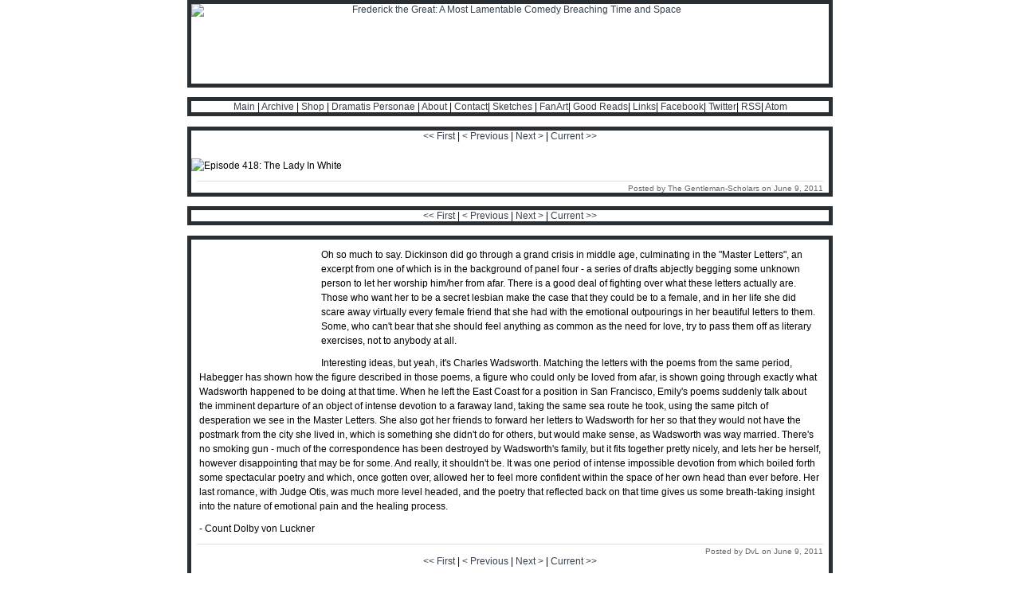

--- FILE ---
content_type: text/html; charset=UTF-8
request_url: http://www.ftg-comic.com/2011/06/09/
body_size: 3046
content:
<!DOCTYPE html PUBLIC "-//W3C//DTD XHTML 1.0 Transitional//EN"
   "http://www.w3.org/TR/xhtml1/DTD/xhtml1-transitional.dtd">
<html xmlns="http://www.w3.org/1999/xhtml" id="sixapart-standard">
<head>
   <meta http-equiv="Content-Type" content="text/html; charset=utf-8" />
   <meta name="generator" content="Movable Type 3.33" />

   <link rel="stylesheet" href="http://www.ftg-comic.com/styles-site.css" type="text/css" />
   <link rel="icon" href="/favicon.ico" type="image/x-icon" />
   <link rel="alternate" type="application/atom+xml" title="Atom" href="http://www.ftg-comic.com/atom.xml" />
   <link rel="alternate" type="application/rss+xml" title="RSS 2.0" href="http://www.ftg-comic.com/index.xml" />

   <title>Frederick the Great: June  9, 2011 Archive</title>
</head>
<body class="layout-one-column date-based-archive">

   <div id="banner">
   <div id="banner-inner" class="pkg">
      <a href="http://www.ftg-comic.com/"><img alt="Frederick the Great: A Most Lamentable Comedy Breaching Time and Space" src="http://www.ftg-comic.com/images/title.gif" width="800" height="100"/></a>
   </div>
</div>
   <div class="clear-seperator"></div>

   <div class="link-box">
      <div class="link-box-inner">
         <a class="Main" href="http://www.ftg-comic.com/">Main</a> <span class="separator">|</span>
         <a class="Archive" href="http://www.ftg-comic.com/archives.php">Archive</a> <span class="separator">|</span>
         <a class="The Frederick Shop" href="http://www.ftg-comic.com/shop.php">Shop</a> <span class="separator">|</span>
         <a class="Dramatis Personae" href="http://www.ftg-comic.com/personae.php">Dramatis Personae</a> <span class="separator">|</span>
         <a class="About" href="http://www.ftg-comic.com/about.php">About</a> <span class="separator">|</span>
         <a class="Contact" href="http://www.ftg-comic.com/contact.php">Contact</a><span class="separator">|</span>
         <a class="Sketches" href="http://www.ftg-comic.com/Sketches.php">Sketches</a> <span class="separator">|</span>

          <a class="FanArt" href="http://www.ftg-comic.com/FanArt.php">FanArt</a><span class="separator">|</span>
          <a class="Good Reads" href="http://www.ftg-comic.com/MLA.php">Good Reads</a><span class="separator">|</span>
          <a class="Links" href="http://www.ftg-comic.com/Links.php">Links</a><span class="separator">|</span>
          <a class="Facebook" href="http://www.facebook.com/pages/Frederick-the-Great-A-Most-Lamentable-Comedy-Breaching-Time-and-Space/129589243528">Facebook</a><span class="separator">|</span>
          <a class="Twitter" href="http://twitter.com/#!/ftgcomic">Twitter</a><span class="separator">|</span>
          <a class="RSS" href="http://www.ftg-comic.com/index.xml">RSS</a><span class="separator">|</span>
          <a class="Atom" href="http://www.ftg-comic.com/atom.xml">Atom</a>
      </div>   <!-- link-box -->
   </div>   <!-- link-box inner-->
   <div class="clear-seperator"></div>

   <div id="container">
      <div id="container-inner" class="pkg">
         <div id="pagebody">
            <div id="pagebody-inner" class="pkg">
               <div id="alpha">
                  <div id="alpha-inner" class="pkg">

                     <div class="nav-box">
					    <div class="nav-box-noborder-inner">
					 	   						      <a class="First" href="http://www.ftg-comic.com/2007/01/16/">&lt;&lt; First</a> <span class="separator">|</span>
						   
						   						      <a class="Previous" href="http://www.ftg-comic.com/2011/06/07/">&lt; Previous</a> <span class="separator">|</span>
						   
						   						      <a class="Next" href="http://www.ftg-comic.com/2011/06/14/">Next &gt;</a> <span class="separator">|</span>
						   
                           <a class="Current" href="http://www.ftg-comic.com/">Current &gt;&gt;</a>
					    </div>   <!-- nav-box noborder inner -->
                     </div>   <!-- nav-box -->

                                                                  
                        <a id="a001499"></a>
                        <div class="entry" id="entry-1499">
                           <h3 class="entry-header">Episode 418: The Lady in White</h3>
                           <div class="entry-content">
                                                                  <div class="entry-body">
                                    <p><img title="Strength in Solitude" alt="Episode 418: The Lady In White" src="http://www.ftg-comic.com/comics/06092011.gif" width="800" height="1093"/></p>
                                 </div>
                                 
                           </div>
                           <p class="entry-footer">
                              <span class="post-footers">
                                                                        Posted by The Gentleman-Scholars on June  9, 2011
                                  
                                  
                              </span>
                           </p>
                        </div>
                     
                                          
                     
                  </div>   <!-- alpha-inner -->
               </div>   <!-- alpha -->
            </div>   <!-- Pagebody-inner -->
         </div>   <!-- Pagebody -->
      </div>   <!-- Container-inner -->
   </div>   <!-- Container -->

   <div class="clear-seperator"></div>

   <div class="nav-box">
      <div class="nav-box-inner">
   	     	        <a class="First" href="http://www.ftg-comic.com/2007/01/16/">&lt;&lt; First</a> <span class="separator">|</span>
		 
		 		    <a class="Previous" href="http://www.ftg-comic.com/2011/06/07/">&lt; Previous</a> <span class="separator">|</span>
		 
		 		    <a class="Next" href="http://www.ftg-comic.com/2011/06/14/">Next &gt;</a> <span class="separator">|</span>
		 
         <a class="Current" href="http://www.ftg-comic.com/">Current &gt;&gt;</a>
   	  </div>   <!-- nav-box inner -->
   </div>   <!-- nav-box -->

   <div class="clear-seperator"></div>

   <div id="chatter-container">
         <div id="chatter-container-inner" class="pkg">
            <div id="chatter-pagebody">
               <div id="chatter-pagebody-inner" class="pkg">
                  <div id="chatter-alpha">
                     <div id="chatter-alpha-inner" class="pkg">
                                                
                                                                           
                           <a id="a001500"></a>
                           <div class="entry" id="entry-1500">
                              <h3 class="entry-header">Ep 418 Dolby</h3>
                              <div class="entry-content">
                                                                        <div class="entry-body">
                                       <div class="chatterbox">
                                          <div class="chatterbox-inner">
										  <div class="vonluckner"></div> <!-- this line adds the pictures next to the post-->

                                             <p>Oh so much to say.  Dickinson did go through a grand crisis in middle age, culminating in the "Master Letters", an excerpt from one of which is in the background of panel four - a series of drafts abjectly begging some unknown person to let her worship him/her from afar.  There is a good deal of fighting over what these letters actually are.  Those who want her to be a secret lesbian make the case that they could be to a female, and in her life she did scare away virtually every female friend that she had with the emotional outpourings in her beautiful letters to them.  Some, who can't bear that she should feel anything as common as the need for love, try to pass them off as literary exercises, not to anybody at all.  </p>

<p>Interesting ideas, but yeah, it's Charles Wadsworth.  Matching the letters with the poems from the same period, Habegger has shown how the figure described in those poems, a figure who could only be loved from afar, is shown going through exactly what Wadsworth happened to be doing at that time.  When he left the East Coast for a position in San Francisco, Emily's poems suddenly talk about the imminent departure of an object of intense devotion to a faraway land, taking the same sea route he took, using the same pitch of desperation we see in the Master Letters.  She also got her friends to forward her letters to Wadsworth for her so that they would not have the postmark from the city she lived in, which is something she didn't do for others, but would make sense, as Wadsworth was way married.  There's no smoking gun - much of the correspondence has been destroyed by Wadsworth's family, but it fits together pretty nicely, and lets her be herself, however disappointing that may be for some.  And really, it shouldn't be.  It was one period of intense impossible devotion from which boiled forth some spectacular poetry and which, once gotten over, allowed her to feel more confident within the space of her own head than ever before.  Her last romance, with Judge Otis, was much more level headed, and the poetry that reflected back on that time gives us some breath-taking insight into the nature of emotional pain and the healing process.  </p>

<p>- Count Dolby von Luckner</p>
                                          </div>  <!-- chatterbox-inner -->
                                       </div>   <!-- chatterbox -->
                                    </div>
                                    
                              </div>
                              <p class="entry-footer">
                                 <span class="post-footers">
                                                                              Posted by DvL on June  9, 2011
                                     
                                     
                                 </span>
                              </p>
                           </div>
                        
                        

                        <div class="nav-box">
						   <div class="nav-box-noborder-inner">
						      							     <a class="First" href="http://www.ftg-comic.com/2007/01/16/">&lt;&lt; First</a> <span class="separator">|</span>
							  
							  							     <a class="Previous" href="http://www.ftg-comic.com/2011/06/07/">&lt; Previous</a> <span class="separator">|</span>
							  
							  							     <a class="Next" href="http://www.ftg-comic.com/2011/06/14/">Next &gt;</a> <span class="separator">|</span>
							  
                              <a class="Current" href="http://www.ftg-comic.com/">Current &gt;&gt;</a>
						   </div>   <!-- nav-box noborder inner -->
                        </div>   <!-- nav-box -->

                     </div>   <!-- alpha-inner -->
                  </div>   <!-- alpha -->
               </div>   <!-- Pagebody-inner -->
            </div>   <!-- Pagebody -->
         </div>   <!-- Container-inner -->
   </div>   <!-- Container -->

   <div class="clear-seperator"></div>

   <div class="end-box">
      <div class="end-box-inner">
                     <div class="module-creative-commons module">
               <div class="module-content">
                  <a href="http://creativecommons.org/licenses/by-nc/2.5/"><img alt="Creative Commons License" src="http://www.ftg-comic.com/images/88x31.png" width="88" height="31"/></a><br />
                     This comic is licensed under a <a href="http://creativecommons.org/licenses/by-nc/2.5/">Creative Commons License</a>.
               </div>
            </div>
         
      </div>   <!-- end-box-inner -->
   </div>   <!-- end-box -->
</body>
</html>


--- FILE ---
content_type: text/css
request_url: http://www.ftg-comic.com/styles-site.css
body_size: 2141
content:
/* Base Weblog (base-weblog.css) */

/* basic elements */

html {
    margin: 0;
    /* setting border: 0 hoses ie6 win window inner well border */
    padding: 0;
}

body {
    margin: 0;
    /* setting border: 0 hoses ie5 win window inner well border */
    padding: 0;
    font-family: verdana, 'trebuchet ms', sans-serif;
    font-size: 12px;
}

form { margin: 0; padding: 0; }
a { text-decoration: underline; }
a img { border: 0; }

a { color: #36414d; text-decoration: underline; }
a:hover { color: #a3b8cc; }

h1, h2, h3, h4, h5, h6 { font-weight: normal; }
h1, h2, h3, h4, h5, h6, p, ol, ul, pre, blockquote {
    margin-top: 10px;
    margin-bottom: 10px;
}
h1, h2, h3, h4, h5, h6 {
    font-family: 'trebuchet ms', verdana, helvetica, arial, sans-serif;
}


/* standard helper classes */

.clr {
    clear: both;
    overflow: hidden;
    width: 1px;
    height: 1px;
    margin: 0 -1px -1px 0;
    border: 0;
    padding: 0;
    font-size: 0;
    line-height: 0;
}

/* .pkg class wraps enclosing block element around inner floated elements */
.pkg:after {
    content: " ";
    display: block;
    visibility: hidden;
    clear: both;
    height: 0.1px;
    font-size: 0.1em;
    line-height: 0;
}
* html .pkg { display: inline-block; }
/* no ie mac \*/
* html .pkg { height: 1%; }
.pkg { display: block; }
/* */


/* page layout */

body { text-align: center; } /* center on ie */
body {
    font-family: 'trebuchet ms', verdana, helvetica, arial, sans-serif;
    font-size: 12px;
}
body {
    min-width: 720px;
    background-image: url(http://www.ftg-comic.com/images/ftgbg.gif);
    background-repeat:repeat;
}
.layout-one-column body { min-width: 810px; }

#container {
    position: relative;
    margin: 0 auto; /* center on everything else */
    width: 810px;
    text-align: left;
    background: #FFF;
}

#container-inner {
    position: static; 
    width: auto;
    padding: 0px 0px;
    width: 800px;
    border-width: 5px 5px 5px 5px;
    border-style: solid;
    border-color: #292e33;
}

#chatter-container {
    position: relative;
    margin: 0 auto; /* center on everything else */
    width: 810px;
    text-align: left;
    background: #FFF;
}

#chatter-container-inner {
    position: static; 
    width: auto;
    padding: 0px 0px;
    width: 800px;
    border-width: 5px 5px 5px 5px;
    border-style: solid;
    border-color: #292e33;
}

.clear-seperator {
    position: relative;
    margin: 0 auto; /* center on everything else */
    width: 810px;
    height: 12px;
    text-align: center;
}

.link-box {
    position: relative;
    margin: 0 auto; /* center on everything else */
    width: 810px;
    height: 25px;
    text-align: center;
}
.link-box a { text-decoration: none; }

.link-box-inner {
    padding: 0px 0px;
    border-width: 5px 5px 5px 5px;
    border-style: solid;
    border-color: #292e33;
    background: #FFF;
}

.dp-box {
    position: relative;
    margin: 0 auto; /* center on everything else */
    width: 810px;
    height: auto;
    text-align: center;
}
.dp-box a { text-decoration: none; }

.dp-head-inner {
    padding: 0px 0px;
    background: #FFF;
    text-align: center;
}

.dp-box-inner {
    padding: 0px 0px 0px 10px;
    border-width: 5px 5px 5px 5px;
    border-style: solid;
    border-color: #292e33;
    background: #FFF;
    text-align: left;
}

.end-box {
    position: relative;
    margin: 0 auto; /* center on everything else */
    width: 810px;
    height: 100px;
    text-align: center;
}
.end-box a { text-decoration: underline; }

.end-box-inner {
    padding-top: 3px;
    border-width: 5px 5px 5px 5px;
    border-style: solid;
    border-color: #292e33;
    background: #FFF;
}

.nav-box {
    position: relative;
    margin: 0 auto; /* center on everything else */
    width: 810px;
    height: 25px;
    text-align: center;
}
.nav-box a { text-decoration: none; }

.nav-box-inner {
    padding: 0px 0px;
    border-width: 5px 5px 5px 5px;
    border-style: solid;
    border-color: #292e33;
    background: #FFF;
}

.nav-box-noborder-inner {
    padding: 0px 0px;
    border-width: 0px 0px 0px 0px;
    border-style: solid;
    border-color: #292e33;
    width: 800px;
    background: #FFF;
}

.text-centerer {
    position: relative;
    margin: 0 auto; /* center on everything else */
    width: 810px;
    text-align: center;
}
.text-centerer a { text-decoration: none; }

#banner { position: relative; }
#banner a { text-decoration: none; }
#banner {
    width: 810px; /* necessary for ie win */
    background: #FFFFFF;
    margin: 0px auto;
    text-align: center;
}
.layout-one-column #banner { width: 810px; } /* necessary for ie win */

#banner-inner { position: static; width: auto;}
#banner-inner {
    border-width: 5px 5px 5px 5px;
    border-style: solid;
    border-color: #292e33;
    width: 800px;
    height: 100px;
    margin: 0px auto;
    text-align: center;
}

#banner-inner img {
    display: inline-block;
    vertical-align: bottom;
}

#pagebody { 
    position: relative; 
}

#pagebody-inner { 
    position: static;
}

#chatter-pagebody { 
    position: relative; 
}

#chatter-pagebody-inner { 
    position: static;
}

#alpha {
    display: inline; /* ie win bugfix */
    position: relative;
    float: left;
    min-height: 1px;
}
#alpha { margin: 0px 0px 0px 0px; width: 800px; }
.layout-one-column #alpha {
    padding: 0px 0px 0px 0px;
    border-width: 0px 0px 0px 0px;
    border-style: solid;
    border-color: #fff;
}

#chatter-alpha {
    display: inline; /* ie win bugfix */
    position: relative;
    float: left;
    min-height: 1px;
}
#chatter-alpha { margin: 0px 0px 0px 0px; width: 800px; }
.layout-one-column #chatter-alpha {
    padding: 0px 0px 0px 0px;
    border-width: 0px 0px 0px 0px;
    border-style: solid;
    border-color: #fff;
}

#alpha-inner {
    position: static;
}
.layout-one-column #alpha-inner {
    padding: 0px 0px 0px 0px;
    border-width: 0px 0px 0px 0px;
    border-style: solid;
    border-color: #fff;
}

#chatter-alpha-inner {
    position: static;
}
.layout-one-column #chatter-alpha-inner {
    padding: 0px 0px 0px 0px;
    border-width: 0px 0px 0px 0px;
    border-style: solid;
    border-color: #fff;
}

#archive-inner {
    position: static;
}
.layout-one-column #archive-inner {
    padding: 0px 0px 0px 10px;
    border-width: 0px 0px 0px 0px;
    border-style: solid;
    border-color: #fff;
}


#about-inner {
    position: static;
}
.layout-one-column #about-inner {
    padding: 0px 0px 0px 10px;
    border-width: 0px 0px 0px 0px;
    border-style: solid;
    border-color: #fff;
}

#contact-inner {
    position: static;
}
.layout-one-column #contact-inner {
    padding: 0px 0px 0px 10px;
    border-width: 0px 0px 0px 0px;
    border-style: solid;
    border-color: #fff;
}

#personae-inner {
    position: static;
}
.layout-one-column #personae-inner {
    padding: 0px 0px 0px 10px;
    border-width: 0px 0px 0px 0px;
    border-style: solid;
    border-color: #fff;
}

.personae-header {
    position: static;
}
.layout-one-column .personae-header {
    padding: 0px 0px 0px 0px;
    border-width: 0px 0px 0px 0px;
    border-style: solid;
    border-color: #fff;
    text-align: center;
}

.personae-link
{
   float: left;
   width: 128px;
   height: auto;
   margin: 5px 5px 5px 5px;
   text-align: center;
}

.personae-link img {
    display: inline-block;
    vertical-align: bottom;
    border: 1px solid #000;
}

.biotop-inner {
    position: static;
    width: 800px;
    height: 100px;
}
.layout-one-column .biotop-inner {
    padding: 0px 0px 0px 0px;
    border-width: 0px 0px 0px 0px;
    border-style: solid;
    border-color: #fff;
    margin-top: 0px;
    margin-bottom: 0px;
    font-size: 0px;
}

.biobottom-inner {
    position: static;
    width: 800px;
    height: 30px;
}
.layout-one-column .biobottom-inner {
    padding: 0px 0px 0px 0px;
    border-width: 0px 0px 0px 0px;
    border-style: solid;
    border-color: #fff;
    margin-top: 0px;
    margin-bottom: 0px;
    font-size: 0px;
}

.biobody-inner {
    position: static;
    width: 800px;
}
.biobody-inner {
    width: 800px;
    padding: 0px 0px 0px 0px;
    border-width: 0px 0px 0px 0px;
    border-style: solid;
    border-color: #fff;
    background-image: url(http://www.ftg-comic.com/bio/fileback-iter.gif);
    background-repeat:repeat-y;
    margin-top: 0px;
    margin-bottom: 0px;
}


.biobody-inner h1 {
    margin-top: 0px;
    margin-bottom: 0px;
    padding: 0px 15px 0px 15px;
    font-family: "Courier New", Courier, monospace;
    font-size: 16px;
    font-weight: bold;
}

.biobody-inner h2 {
    margin-top: 0px;
    margin-bottom: 0px;
    padding: 0px 15px 0px 15px;
    font-family: "Courier New", Courier, monospace;
    font-size: 16px;
}

.biobody-inner h3 {
    margin-top: 0px;
    margin-bottom: 0px;
    padding: 0px 15px 0px 15px;
    font-family: "Courier New", Courier, monospace;
    font-size: 16px;
}

.biobody-inner h4 {
    margin-top: 0px;
    margin-bottom: 0px;
    padding: 0px 15px 0px 15px;
    font-family: "Courier New", Courier, monospace;
    font-size: 16px;
}

.biobody-inner h5 {
    margin-top: 0px;
    margin-bottom: 0px;
    padding: 0px 15px 0px 15px;
    font-family: "Courier New", Courier, monospace;
    font-size: 16px;
}

.biobody-inner h6 {
    margin-top: 0px;
    margin-bottom: 0px;
    padding: 0px 15px 0px 15px;
    font-family: "Courier New", Courier, monospace;
    font-size: 16px;
}

.biobody-inner h7 {
    margin-top: 0px;
    margin-bottom: 0px;
    padding: 0px 15px 0px 15px;
    font-family: "Rosewood Std Regular", Rosewood;
    font-size: 16px;
}

.biobody-inner p {
    margin-top: 0px;
    margin-bottom: 0px;
    padding: 0px 15px 0px 15px;
    text-indent: 20px;
    font-family: "Courier New", Courier, monospace;
    font-size: 16px;
}

.biobody-inner ol {
    margin-top: 0px;
    margin-bottom: 0px;
    padding: 0px 15px 0px 15px;
}

.biobody-inner ul {
    margin-top: 0px;
    margin-bottom: 0px;
    padding: 0px 15px 0px 15px;
}

.biobody-inner pre {
    margin-top: 0px;
    margin-bottom: 0px;
    padding: 0px 15px 0px 15px;
}

.biobody-inner blockquote {
    margin-top: 0px;
    margin-bottom: 0px;
    padding: 0px 15px 0px 15px;
}

.biobody-inner a { 
    text-decoration: none; 
}

.biobody-lower {
    position: static;
    width: 800px;
    min-height: 320px;
}

.biophoto
{
   float: left;
   width: 200px;
   height: 300px;
   margin: 0 10px 5px 14px;
   border: 1px solid #000;
}

.biophoto-horizontal
{
   float: left;
   width: 300px;
   height: 200px;
   margin: 0 10px 5px 14px;
   border: 1px solid #000;
}

.biophoto img {
    display: inline-block;
    vertical-align: bottom;
}

.biohex
{
   float: right;
   width: 200px;
   height: 300px;
   margin: 5px 14px 0px 10px;
}

.chatterbox {
   width: 800px;
}

.layout-one-column .chatterbox-inner {
   padding: 0px 10px 0px 10px;
   min-height: 140px;
   border-width: 0px 0px 0px 0px;
   border-style: solid;
   border-color: #666;
}

.entry-footer {
    font-size: 11px;
}
.entry-footer {
    margin: 0px auto;
    border-top: 1px solid #dae0e6;
    /*
    border-style: solid;
    border-color: #dae0e6;
    */
    padding-top: 3px;
    color: #666;
    font-size: 10px;
    text-align: right;
    width: 786px;
}


.entry-header {
    display: none;
    margin-top: 0;
    border-left: 5px solid #dae0e6;
    padding: 0 0 0 10px;
    color: #666;
    font-size: 18px;
}
.entry-header a { text-decoration: none; }

.entry-content {
    margin: 0;
    line-height: 1.5;
}

/* Main index styles
    Suppress date header on main index */
.main-index .date-header { display: none; }

/*Image stuff for chatterbox*/

/*
.chatter_avatar_div {
    display: block;
	background-image: url(http://www.ftg-comic.com/images/TheCount-chatter.gif); 
	background-repeat: no-repeat; 
    color: #ffff00;
    text-align: left;
    width: 100%;
	height: 40 px;
    margin: 0 auto 2ex auto;
    padding: 0;
}*/

.vonluckner{
	display: block;
	float: left;
    position: relative;
    /*background: #330099;*/
	background-image: url(http://www.ftg-comic.com/images/TheCount-chatter.gif); 
	background-repeat: no-repeat; 
    color: #ffff00;
    text-align: right;
    line-height: 128px;
    height: 128px;
    width: 128px;
    margin: 0 2ex 2ex 2ex;
    padding: 0;
}

.geoff{
	display: block;
	float: left;
    position: relative;
    /*background: #330099;*/
	background-image: url(http://www.ftg-comic.com/images/geoff-chatter.gif); 
	background-repeat: no-repeat; 
    color: #ffff00;
    text-align: right;
    line-height: 128px;
    height: 128px;
    width: 128px;
    margin: 0 2ex 2ex 2ex;
    padding: 0;
}

/*Ohnorobot stuff*/

.ohnorobot_wrapper {
    position: relative;
    margin: 0 auto; /* center on everything else */
    width: 810px;
    height: 60px;
    text-align: center;
	
}

.ohnorobot_wrapper_inner {
    padding: 4px 4px;
    border-width: 5px 5px 5px 5px;
    border-style: solid;
    border-color: #292e33;
    background: #FFF;
}

.ohnorobot_search {
	text-align: center;
    font-weight: bold;
}

